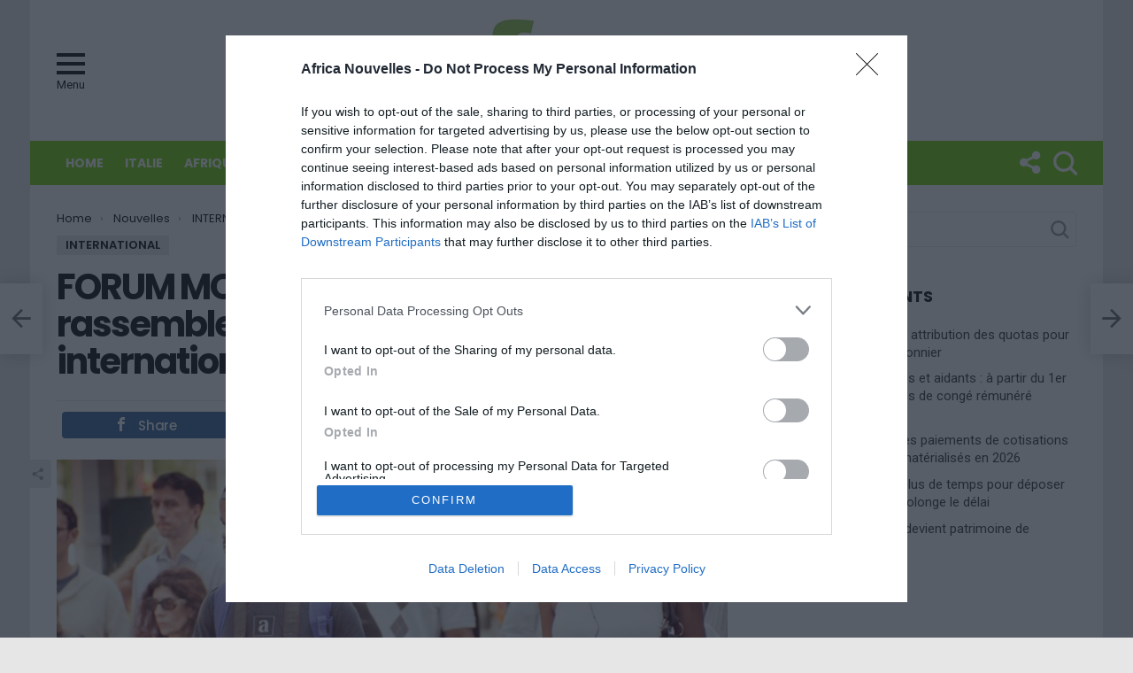

--- FILE ---
content_type: text/css
request_url: https://www.africanouvelles.com/wp-content/plugins/ad-ace/assets/css/fonts/icofont.css?ver=6.8.3
body_size: 555
content:
@charset "UTF-8";
@font-face {
  font-family: "adace";
  src:url("iconfont/adace.eot");
  src:url("iconfont/adace.eot?#iefix") format("embedded-opentype"),
    url("iconfont/adace.woff") format("woff"),
    url("iconfont/adace.ttf") format("truetype"),
    url("iconfont/adace.svg#adace") format("svg");
  font-weight: normal;
  font-style: normal;
}
[data-icon]:before {
  font-family: "adace" !important;
  content: attr(data-icon);
  font-style: normal !important;
  font-weight: normal !important;
  font-variant: normal !important;
  text-transform: none !important;
  speak: none;
  line-height: 1;
  -webkit-font-smoothing: antialiased;
  -moz-osx-font-smoothing: grayscale;
}
[class^="adace-iconfont"]:before,
[class*="adace-iconfont"]:before {
  font-family: "adace" !important;
  font-style: normal !important;
  font-weight: normal !important;
  font-variant: normal !important;
  text-transform: none !important;
  speak: none;
  line-height: 1;
  -webkit-font-smoothing: antialiased;
  -moz-osx-font-smoothing: grayscale;
}

.adace-comment:before {
 content: "\e000";
}
.adace-mail:before {
 content: "\e001";
}
.adace-search:before {
 content: "\e002";
}
.adace-video:before {
 content: "\e003";
}
.adace-gallery:before {
 content: "\e004";
}
.adace-user:before {
 content: "\e005";
}
.adace-user-add:before {
 content: "\e006";
}
.adace-podcast:before {
 content: "\e007";
}
.adace-views:before {
 content: "\e008";
}
.adace-shares:before {
 content: "\e009";
}
.adace-cart:before {
 content: "\e00a";
}
.adace-caret-top:before {
 content: "\e010";
}
.adace-caret-bottom:before {
 content: "\e011";
}
.adace-caret-left:before {
 content: "\e012";
}
.adace-caret-right:before {
 content: "\e013";
}
.adace-close:before {
 content: "\e014";
}
.adace-open-quote:before {
 content: "\e015";
}
.adace-spinner:before {
 content: "\e017";
}
.adace-home:before {
 content: "\e018";
}
.adace-star:before {
 content: "\e019";
}
.adace-subscribe:before {
 content: "\e020";
}
.adace-disqus:before {
 content: "\e060";
}
.adace-facebook:before {
 content: "\e061";
}
.adace-twitter:before {
 content: "\e062";
}
.adace-settings:before {
 content: "\e080";
}
